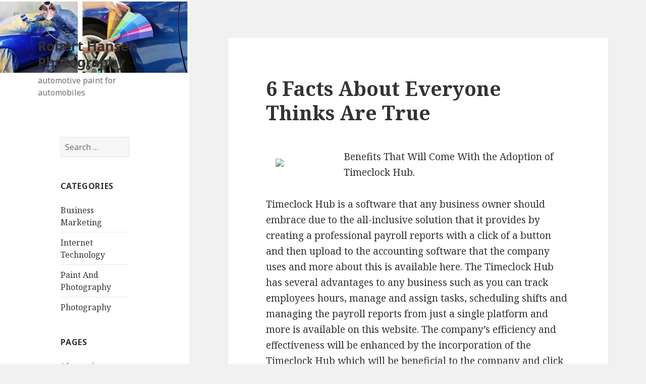

--- FILE ---
content_type: text/html; charset=UTF-8
request_url: https://www.roberthansenphotography.com/6-facts-about-everyone-thinks-are-true-3/
body_size: 7282
content:
<!DOCTYPE html>
<html lang="en-US" class="no-js">
<head>
	<meta charset="UTF-8">
	<meta name="viewport" content="width=device-width">
	<link rel="profile" href="http://gmpg.org/xfn/11">
	<link rel="pingback" href="https://www.roberthansenphotography.com/xmlrpc.php">
	<!--[if lt IE 9]>
	<script src="https://www.roberthansenphotography.com/wp-content/themes/twentyfifteen/js/html5.js"></script>
	<![endif]-->
	<script>(function(html){html.className = html.className.replace(/\bno-js\b/,'js')})(document.documentElement);</script>
<title>6 Facts About  Everyone Thinks Are True &#8211; Robert Hansen Photography</title>
<meta name='robots' content='max-image-preview:large' />
<link rel='dns-prefetch' href='//fonts.googleapis.com' />
<link href='https://fonts.gstatic.com' crossorigin rel='preconnect' />
<link rel="alternate" type="application/rss+xml" title="Robert Hansen Photography &raquo; Feed" href="https://www.roberthansenphotography.com/feed/" />
<link rel="alternate" type="application/rss+xml" title="Robert Hansen Photography &raquo; Comments Feed" href="https://www.roberthansenphotography.com/comments/feed/" />
<script type="text/javascript">
window._wpemojiSettings = {"baseUrl":"https:\/\/s.w.org\/images\/core\/emoji\/14.0.0\/72x72\/","ext":".png","svgUrl":"https:\/\/s.w.org\/images\/core\/emoji\/14.0.0\/svg\/","svgExt":".svg","source":{"concatemoji":"https:\/\/www.roberthansenphotography.com\/wp-includes\/js\/wp-emoji-release.min.js?ver=6.1.9"}};
/*! This file is auto-generated */
!function(e,a,t){var n,r,o,i=a.createElement("canvas"),p=i.getContext&&i.getContext("2d");function s(e,t){var a=String.fromCharCode,e=(p.clearRect(0,0,i.width,i.height),p.fillText(a.apply(this,e),0,0),i.toDataURL());return p.clearRect(0,0,i.width,i.height),p.fillText(a.apply(this,t),0,0),e===i.toDataURL()}function c(e){var t=a.createElement("script");t.src=e,t.defer=t.type="text/javascript",a.getElementsByTagName("head")[0].appendChild(t)}for(o=Array("flag","emoji"),t.supports={everything:!0,everythingExceptFlag:!0},r=0;r<o.length;r++)t.supports[o[r]]=function(e){if(p&&p.fillText)switch(p.textBaseline="top",p.font="600 32px Arial",e){case"flag":return s([127987,65039,8205,9895,65039],[127987,65039,8203,9895,65039])?!1:!s([55356,56826,55356,56819],[55356,56826,8203,55356,56819])&&!s([55356,57332,56128,56423,56128,56418,56128,56421,56128,56430,56128,56423,56128,56447],[55356,57332,8203,56128,56423,8203,56128,56418,8203,56128,56421,8203,56128,56430,8203,56128,56423,8203,56128,56447]);case"emoji":return!s([129777,127995,8205,129778,127999],[129777,127995,8203,129778,127999])}return!1}(o[r]),t.supports.everything=t.supports.everything&&t.supports[o[r]],"flag"!==o[r]&&(t.supports.everythingExceptFlag=t.supports.everythingExceptFlag&&t.supports[o[r]]);t.supports.everythingExceptFlag=t.supports.everythingExceptFlag&&!t.supports.flag,t.DOMReady=!1,t.readyCallback=function(){t.DOMReady=!0},t.supports.everything||(n=function(){t.readyCallback()},a.addEventListener?(a.addEventListener("DOMContentLoaded",n,!1),e.addEventListener("load",n,!1)):(e.attachEvent("onload",n),a.attachEvent("onreadystatechange",function(){"complete"===a.readyState&&t.readyCallback()})),(e=t.source||{}).concatemoji?c(e.concatemoji):e.wpemoji&&e.twemoji&&(c(e.twemoji),c(e.wpemoji)))}(window,document,window._wpemojiSettings);
</script>
<style type="text/css">
img.wp-smiley,
img.emoji {
	display: inline !important;
	border: none !important;
	box-shadow: none !important;
	height: 1em !important;
	width: 1em !important;
	margin: 0 0.07em !important;
	vertical-align: -0.1em !important;
	background: none !important;
	padding: 0 !important;
}
</style>
	<link rel='stylesheet' id='wp-block-library-css' href='https://www.roberthansenphotography.com/wp-includes/css/dist/block-library/style.min.css?ver=6.1.9' type='text/css' media='all' />
<link rel='stylesheet' id='classic-theme-styles-css' href='https://www.roberthansenphotography.com/wp-includes/css/classic-themes.min.css?ver=1' type='text/css' media='all' />
<style id='global-styles-inline-css' type='text/css'>
body{--wp--preset--color--black: #000000;--wp--preset--color--cyan-bluish-gray: #abb8c3;--wp--preset--color--white: #ffffff;--wp--preset--color--pale-pink: #f78da7;--wp--preset--color--vivid-red: #cf2e2e;--wp--preset--color--luminous-vivid-orange: #ff6900;--wp--preset--color--luminous-vivid-amber: #fcb900;--wp--preset--color--light-green-cyan: #7bdcb5;--wp--preset--color--vivid-green-cyan: #00d084;--wp--preset--color--pale-cyan-blue: #8ed1fc;--wp--preset--color--vivid-cyan-blue: #0693e3;--wp--preset--color--vivid-purple: #9b51e0;--wp--preset--gradient--vivid-cyan-blue-to-vivid-purple: linear-gradient(135deg,rgba(6,147,227,1) 0%,rgb(155,81,224) 100%);--wp--preset--gradient--light-green-cyan-to-vivid-green-cyan: linear-gradient(135deg,rgb(122,220,180) 0%,rgb(0,208,130) 100%);--wp--preset--gradient--luminous-vivid-amber-to-luminous-vivid-orange: linear-gradient(135deg,rgba(252,185,0,1) 0%,rgba(255,105,0,1) 100%);--wp--preset--gradient--luminous-vivid-orange-to-vivid-red: linear-gradient(135deg,rgba(255,105,0,1) 0%,rgb(207,46,46) 100%);--wp--preset--gradient--very-light-gray-to-cyan-bluish-gray: linear-gradient(135deg,rgb(238,238,238) 0%,rgb(169,184,195) 100%);--wp--preset--gradient--cool-to-warm-spectrum: linear-gradient(135deg,rgb(74,234,220) 0%,rgb(151,120,209) 20%,rgb(207,42,186) 40%,rgb(238,44,130) 60%,rgb(251,105,98) 80%,rgb(254,248,76) 100%);--wp--preset--gradient--blush-light-purple: linear-gradient(135deg,rgb(255,206,236) 0%,rgb(152,150,240) 100%);--wp--preset--gradient--blush-bordeaux: linear-gradient(135deg,rgb(254,205,165) 0%,rgb(254,45,45) 50%,rgb(107,0,62) 100%);--wp--preset--gradient--luminous-dusk: linear-gradient(135deg,rgb(255,203,112) 0%,rgb(199,81,192) 50%,rgb(65,88,208) 100%);--wp--preset--gradient--pale-ocean: linear-gradient(135deg,rgb(255,245,203) 0%,rgb(182,227,212) 50%,rgb(51,167,181) 100%);--wp--preset--gradient--electric-grass: linear-gradient(135deg,rgb(202,248,128) 0%,rgb(113,206,126) 100%);--wp--preset--gradient--midnight: linear-gradient(135deg,rgb(2,3,129) 0%,rgb(40,116,252) 100%);--wp--preset--duotone--dark-grayscale: url('#wp-duotone-dark-grayscale');--wp--preset--duotone--grayscale: url('#wp-duotone-grayscale');--wp--preset--duotone--purple-yellow: url('#wp-duotone-purple-yellow');--wp--preset--duotone--blue-red: url('#wp-duotone-blue-red');--wp--preset--duotone--midnight: url('#wp-duotone-midnight');--wp--preset--duotone--magenta-yellow: url('#wp-duotone-magenta-yellow');--wp--preset--duotone--purple-green: url('#wp-duotone-purple-green');--wp--preset--duotone--blue-orange: url('#wp-duotone-blue-orange');--wp--preset--font-size--small: 13px;--wp--preset--font-size--medium: 20px;--wp--preset--font-size--large: 36px;--wp--preset--font-size--x-large: 42px;--wp--preset--spacing--20: 0.44rem;--wp--preset--spacing--30: 0.67rem;--wp--preset--spacing--40: 1rem;--wp--preset--spacing--50: 1.5rem;--wp--preset--spacing--60: 2.25rem;--wp--preset--spacing--70: 3.38rem;--wp--preset--spacing--80: 5.06rem;}:where(.is-layout-flex){gap: 0.5em;}body .is-layout-flow > .alignleft{float: left;margin-inline-start: 0;margin-inline-end: 2em;}body .is-layout-flow > .alignright{float: right;margin-inline-start: 2em;margin-inline-end: 0;}body .is-layout-flow > .aligncenter{margin-left: auto !important;margin-right: auto !important;}body .is-layout-constrained > .alignleft{float: left;margin-inline-start: 0;margin-inline-end: 2em;}body .is-layout-constrained > .alignright{float: right;margin-inline-start: 2em;margin-inline-end: 0;}body .is-layout-constrained > .aligncenter{margin-left: auto !important;margin-right: auto !important;}body .is-layout-constrained > :where(:not(.alignleft):not(.alignright):not(.alignfull)){max-width: var(--wp--style--global--content-size);margin-left: auto !important;margin-right: auto !important;}body .is-layout-constrained > .alignwide{max-width: var(--wp--style--global--wide-size);}body .is-layout-flex{display: flex;}body .is-layout-flex{flex-wrap: wrap;align-items: center;}body .is-layout-flex > *{margin: 0;}:where(.wp-block-columns.is-layout-flex){gap: 2em;}.has-black-color{color: var(--wp--preset--color--black) !important;}.has-cyan-bluish-gray-color{color: var(--wp--preset--color--cyan-bluish-gray) !important;}.has-white-color{color: var(--wp--preset--color--white) !important;}.has-pale-pink-color{color: var(--wp--preset--color--pale-pink) !important;}.has-vivid-red-color{color: var(--wp--preset--color--vivid-red) !important;}.has-luminous-vivid-orange-color{color: var(--wp--preset--color--luminous-vivid-orange) !important;}.has-luminous-vivid-amber-color{color: var(--wp--preset--color--luminous-vivid-amber) !important;}.has-light-green-cyan-color{color: var(--wp--preset--color--light-green-cyan) !important;}.has-vivid-green-cyan-color{color: var(--wp--preset--color--vivid-green-cyan) !important;}.has-pale-cyan-blue-color{color: var(--wp--preset--color--pale-cyan-blue) !important;}.has-vivid-cyan-blue-color{color: var(--wp--preset--color--vivid-cyan-blue) !important;}.has-vivid-purple-color{color: var(--wp--preset--color--vivid-purple) !important;}.has-black-background-color{background-color: var(--wp--preset--color--black) !important;}.has-cyan-bluish-gray-background-color{background-color: var(--wp--preset--color--cyan-bluish-gray) !important;}.has-white-background-color{background-color: var(--wp--preset--color--white) !important;}.has-pale-pink-background-color{background-color: var(--wp--preset--color--pale-pink) !important;}.has-vivid-red-background-color{background-color: var(--wp--preset--color--vivid-red) !important;}.has-luminous-vivid-orange-background-color{background-color: var(--wp--preset--color--luminous-vivid-orange) !important;}.has-luminous-vivid-amber-background-color{background-color: var(--wp--preset--color--luminous-vivid-amber) !important;}.has-light-green-cyan-background-color{background-color: var(--wp--preset--color--light-green-cyan) !important;}.has-vivid-green-cyan-background-color{background-color: var(--wp--preset--color--vivid-green-cyan) !important;}.has-pale-cyan-blue-background-color{background-color: var(--wp--preset--color--pale-cyan-blue) !important;}.has-vivid-cyan-blue-background-color{background-color: var(--wp--preset--color--vivid-cyan-blue) !important;}.has-vivid-purple-background-color{background-color: var(--wp--preset--color--vivid-purple) !important;}.has-black-border-color{border-color: var(--wp--preset--color--black) !important;}.has-cyan-bluish-gray-border-color{border-color: var(--wp--preset--color--cyan-bluish-gray) !important;}.has-white-border-color{border-color: var(--wp--preset--color--white) !important;}.has-pale-pink-border-color{border-color: var(--wp--preset--color--pale-pink) !important;}.has-vivid-red-border-color{border-color: var(--wp--preset--color--vivid-red) !important;}.has-luminous-vivid-orange-border-color{border-color: var(--wp--preset--color--luminous-vivid-orange) !important;}.has-luminous-vivid-amber-border-color{border-color: var(--wp--preset--color--luminous-vivid-amber) !important;}.has-light-green-cyan-border-color{border-color: var(--wp--preset--color--light-green-cyan) !important;}.has-vivid-green-cyan-border-color{border-color: var(--wp--preset--color--vivid-green-cyan) !important;}.has-pale-cyan-blue-border-color{border-color: var(--wp--preset--color--pale-cyan-blue) !important;}.has-vivid-cyan-blue-border-color{border-color: var(--wp--preset--color--vivid-cyan-blue) !important;}.has-vivid-purple-border-color{border-color: var(--wp--preset--color--vivid-purple) !important;}.has-vivid-cyan-blue-to-vivid-purple-gradient-background{background: var(--wp--preset--gradient--vivid-cyan-blue-to-vivid-purple) !important;}.has-light-green-cyan-to-vivid-green-cyan-gradient-background{background: var(--wp--preset--gradient--light-green-cyan-to-vivid-green-cyan) !important;}.has-luminous-vivid-amber-to-luminous-vivid-orange-gradient-background{background: var(--wp--preset--gradient--luminous-vivid-amber-to-luminous-vivid-orange) !important;}.has-luminous-vivid-orange-to-vivid-red-gradient-background{background: var(--wp--preset--gradient--luminous-vivid-orange-to-vivid-red) !important;}.has-very-light-gray-to-cyan-bluish-gray-gradient-background{background: var(--wp--preset--gradient--very-light-gray-to-cyan-bluish-gray) !important;}.has-cool-to-warm-spectrum-gradient-background{background: var(--wp--preset--gradient--cool-to-warm-spectrum) !important;}.has-blush-light-purple-gradient-background{background: var(--wp--preset--gradient--blush-light-purple) !important;}.has-blush-bordeaux-gradient-background{background: var(--wp--preset--gradient--blush-bordeaux) !important;}.has-luminous-dusk-gradient-background{background: var(--wp--preset--gradient--luminous-dusk) !important;}.has-pale-ocean-gradient-background{background: var(--wp--preset--gradient--pale-ocean) !important;}.has-electric-grass-gradient-background{background: var(--wp--preset--gradient--electric-grass) !important;}.has-midnight-gradient-background{background: var(--wp--preset--gradient--midnight) !important;}.has-small-font-size{font-size: var(--wp--preset--font-size--small) !important;}.has-medium-font-size{font-size: var(--wp--preset--font-size--medium) !important;}.has-large-font-size{font-size: var(--wp--preset--font-size--large) !important;}.has-x-large-font-size{font-size: var(--wp--preset--font-size--x-large) !important;}
.wp-block-navigation a:where(:not(.wp-element-button)){color: inherit;}
:where(.wp-block-columns.is-layout-flex){gap: 2em;}
.wp-block-pullquote{font-size: 1.5em;line-height: 1.6;}
</style>
<link rel='stylesheet' id='twentyfifteen-fonts-css' href='https://fonts.googleapis.com/css?family=Noto+Sans%3A400italic%2C700italic%2C400%2C700%7CNoto+Serif%3A400italic%2C700italic%2C400%2C700%7CInconsolata%3A400%2C700&#038;subset=latin%2Clatin-ext' type='text/css' media='all' />
<link rel='stylesheet' id='genericons-css' href='https://www.roberthansenphotography.com/wp-content/themes/twentyfifteen/genericons/genericons.css?ver=3.2' type='text/css' media='all' />
<link rel='stylesheet' id='twentyfifteen-style-css' href='https://www.roberthansenphotography.com/wp-content/themes/twentyfifteen/style.css?ver=6.1.9' type='text/css' media='all' />
<!--[if lt IE 9]>
<link rel='stylesheet' id='twentyfifteen-ie-css' href='https://www.roberthansenphotography.com/wp-content/themes/twentyfifteen/css/ie.css?ver=20141010' type='text/css' media='all' />
<![endif]-->
<!--[if lt IE 8]>
<link rel='stylesheet' id='twentyfifteen-ie7-css' href='https://www.roberthansenphotography.com/wp-content/themes/twentyfifteen/css/ie7.css?ver=20141010' type='text/css' media='all' />
<![endif]-->
<script type='text/javascript' src='https://www.roberthansenphotography.com/wp-includes/js/jquery/jquery.min.js?ver=3.6.1' id='jquery-core-js'></script>
<script type='text/javascript' src='https://www.roberthansenphotography.com/wp-includes/js/jquery/jquery-migrate.min.js?ver=3.3.2' id='jquery-migrate-js'></script>
<link rel="https://api.w.org/" href="https://www.roberthansenphotography.com/wp-json/" /><link rel="alternate" type="application/json" href="https://www.roberthansenphotography.com/wp-json/wp/v2/posts/310" /><link rel="EditURI" type="application/rsd+xml" title="RSD" href="https://www.roberthansenphotography.com/xmlrpc.php?rsd" />
<link rel="wlwmanifest" type="application/wlwmanifest+xml" href="https://www.roberthansenphotography.com/wp-includes/wlwmanifest.xml" />
<meta name="generator" content="WordPress 6.1.9" />
<link rel="canonical" href="https://www.roberthansenphotography.com/6-facts-about-everyone-thinks-are-true-3/" />
<link rel='shortlink' href='https://www.roberthansenphotography.com/?p=310' />
<link rel="alternate" type="application/json+oembed" href="https://www.roberthansenphotography.com/wp-json/oembed/1.0/embed?url=https%3A%2F%2Fwww.roberthansenphotography.com%2F6-facts-about-everyone-thinks-are-true-3%2F" />
<link rel="alternate" type="text/xml+oembed" href="https://www.roberthansenphotography.com/wp-json/oembed/1.0/embed?url=https%3A%2F%2Fwww.roberthansenphotography.com%2F6-facts-about-everyone-thinks-are-true-3%2F&#038;format=xml" />
<!-- MagenetMonetization V: 1.0.29.3--><!-- MagenetMonetization 1 --><!-- MagenetMonetization 1.1 -->	<style type="text/css" id="twentyfifteen-header-css">
			.site-header {

			/*
			 * No shorthand so the Customizer can override individual properties.
			 * @see https://core.trac.wordpress.org/ticket/31460
			 */
			background-image: url(https://www.roberthansenphotography.com/wp-content/uploads/2018/02/roberthansenphotography-1.jpg);
			background-repeat: no-repeat;
			background-position: 50% 50%;
			-webkit-background-size: cover;
			-moz-background-size:    cover;
			-o-background-size:      cover;
			background-size:         cover;
		}

		@media screen and (min-width: 59.6875em) {
			body:before {

				/*
				 * No shorthand so the Customizer can override individual properties.
				 * @see https://core.trac.wordpress.org/ticket/31460
				 */
				background-image: url(https://www.roberthansenphotography.com/wp-content/uploads/2018/02/roberthansenphotography-1.jpg);
				background-repeat: no-repeat;
				background-position: 100% 50%;
				-webkit-background-size: cover;
				-moz-background-size:    cover;
				-o-background-size:      cover;
				background-size:         cover;
				border-right: 0;
			}

			.site-header {
				background: transparent;
			}
		}
		</style>
	</head>

<body class="post-template-default single single-post postid-310 single-format-standard">
<div id="page" class="hfeed site">
	<a class="skip-link screen-reader-text" href="#content">Skip to content</a>

	<div id="sidebar" class="sidebar">
		<header id="masthead" class="site-header" role="banner">
			<div class="site-branding">
										<p class="site-title"><a href="https://www.roberthansenphotography.com/" rel="home">Robert Hansen Photography</a></p>
											<p class="site-description">automotive paint for automobiles</p>
									<button class="secondary-toggle">Menu and widgets</button>
			</div><!-- .site-branding -->
		</header><!-- .site-header -->

		<!-- MagenetMonetization 4 -->	<div id="secondary" class="secondary">

		
		
					<div id="widget-area" class="widget-area" role="complementary">
				<!-- MagenetMonetization 5 --><aside id="execphp-4" class="widget widget_execphp">			<div class="execphpwidget"><aside id="search-2" class="widget widget_search"><form role="search" method="get" class="search-form" action="http://www.roberthansenphotography.com/">
				<label>
					<span class="screen-reader-text">Search for:</span>
					<input type="search" class="search-field" placeholder="Search &hellip;" value="" name="s" />
				</label>
				<input type="submit" class="search-submit screen-reader-text" value="Search" />
			</form></aside><aside id="categories-2" class="widget widget_categories"><h2 class="widget-title">Categories</h2>		<ul>
	<li class="cat-item cat-item-3"><a href="http://www.roberthansenphotography.com/category/business-marketing/" >Business Marketing</a>
</li>
	<li class="cat-item cat-item-4"><a href="http://www.roberthansenphotography.com/category/internet-technology/" >Internet Technology</a>
</li>
	<li class="cat-item cat-item-2"><a href="http://www.roberthansenphotography.com/category/paint-and-photography/" >Paint And Photography</a>
</li>
	<li class="cat-item cat-item-5"><a href="http://www.roberthansenphotography.com/category/photography/" >Photography</a>
</li>
		</ul>
</aside><aside id="pages-2" class="widget widget_pages"><h2 class="widget-title">Pages</h2>		<ul>
			<li class="page_item page-item-31"><a href="http://www.roberthansenphotography.com/10-creative-ways-to-wedding-photography-lebanon/">10 creative ways to Robert Hansen photography</a></li>
		</ul>
		</aside>		<aside id="recent-posts-2" class="widget widget_recent_entries">		<h2 class="widget-title">Recent Posts</h2>		<ul>
											<li>
					<a href="http://www.roberthansenphotography.com/auto-body-repair-or-just-get-a-new-car/">Auto Body Repair Or Just Get A New Car?</a>
									</li>
											<li>
					<a href="http://www.roberthansenphotography.com/learn-some-auto-body-repair-basics/">Learn Some Auto Body Repair Basics</a>
									</li>
											<li>
					<a href="http://www.roberthansenphotography.com/the-top-6-items-to-look-for-in-a-collision-repair-shop/">The Top 6 Items To Look For In A Collision Repair Shop</a>
									</li>
											<li>
					<a href="http://www.roberthansenphotography.com/5-ways-for-auto-body-repair-shops-to-generate-more-business-from-car-dealerships/">5 Ways For Auto Body Repair Shops To Generate More Business From Car Dealerships</a>
									</li>
											<li>
					<a href="http://www.roberthansenphotography.com/auto-body-repair-and-painting-services/">Auto Body Repair And Painting Services</a>
									</li>
					</ul>
		</aside><aside id="archives-2" class="widget widget_archive"><h2 class="widget-title">Archives</h2>		<ul>
			<li><a href='http://www.roberthansenphotography.com/2018/06/'>June 2018</a></li>
	<li><a href='http://www.roberthansenphotography.com/2018/05/'>May 2018</a></li>
	<li><a href='http://www.roberthansenphotography.com/2018/04/'>April 2018</a></li>
	<li><a href='http://www.roberthansenphotography.com/2018/03/'>March 2018</a></li>
	<li><a href='http://www.roberthansenphotography.com/2018/02/'>February 2018</a></li>
	<li><a href='http://www.roberthansenphotography.com/2018/01/'>January 2018</a></li>
	<li><a href='http://www.roberthansenphotography.com/2017/12/'>December 2017</a></li>
	<li><a href='http://www.roberthansenphotography.com/2017/11/'>November 2017</a></li>
	<li><a href='http://www.roberthansenphotography.com/2017/10/'>October 2017</a></li>
	<li><a href='http://www.roberthansenphotography.com/2017/09/'>September 2017</a></li>
	<li><a href='http://www.roberthansenphotography.com/2017/08/'>August 2017</a></li>
	<li><a href='http://www.roberthansenphotography.com/2017/07/'>July 2017</a></li>
	<li><a href='http://www.roberthansenphotography.com/2017/06/'>June 2017</a></li>
	<li><a href='http://www.roberthansenphotography.com/2017/05/'>May 2017</a></li>
	<li><a href='http://www.roberthansenphotography.com/2017/04/'>April 2017</a></li>
	<li><a href='http://www.roberthansenphotography.com/2017/03/'>March 2017</a></li>
	<li><a href='http://www.roberthansenphotography.com/2017/02/'>February 2017</a></li>
		</ul>
		</aside></div>
		</aside><!-- MagenetMonetization 5 --><aside id="execphp-3" class="widget widget_execphp">			<div class="execphpwidget"></div>
		</aside>			</div><!-- .widget-area -->
		
	</div><!-- .secondary -->

	</div><!-- .sidebar -->

	<div id="content" class="site-content">

	<div id="primary" class="content-area">
		<main id="main" class="site-main" role="main">

		
<article id="post-310" class="post-310 post type-post status-publish format-standard hentry category-advertising-marketing">
	
	<header class="entry-header">
		<h1 class="entry-title">6 Facts About  Everyone Thinks Are True</h1>	</header><!-- .entry-header -->

	<div class="entry-content">
		<p><img decoding="async" src="http://www.goldwhy.com/gold-images/pile-of-silver-eagles-close-up.jpg" style="width:116px;float:left;margin:1em" />Benefits That Will Come With the Adoption of Timeclock Hub.</p>
<p>Timeclock Hub is a software that any business owner should embrace due to the all-inclusive solution that it provides by creating a professional payroll reports with a click of a button and then upload to the accounting software that the company uses and more about this is available here. The Timeclock Hub has several advantages to any business such as you can track employees hours, manage and assign tasks, scheduling shifts and managing the payroll reports from just a single platform and more is available on this website. The company&#8217;s efficiency and effectiveness will be enhanced by the incorporation of the Timeclock Hub which will be beneficial to the company and click here for more. The following are the advantages that a company will get by integrating Timeclock Hub in their operations.</p>
<p>Accuracy of records is maintained by the use of the Timeclock Hub a reason why business should come aboard to incorporate this software in their business operations and you can <a href="http://www.roberthansenphotography.com/if-you-think-you-understand-solutions-then-this-might-change-your-mind">read more now</a>. Since the Timeclock Hub has the time tracking feature this will come in handy as you can track the productivity of your employees and it will enhance their productivity on given tasks. Since you are able to track how well the employees complete their tasks you can weed out lazy employees and more about this is available on this site.</p>
<p>Another key thing about this software is its ability to calculate the different expenses such as reimbursements that includes overtime, uploaded receipts and much more and you can click here for more. It is a very effective way in completing calculations in time as opposed to the traditional manual way of doing calculations which consumes a lot of time and more can be found on this website.</p>
<p>The employee scheduler feature available on the<a href="https://mycareer.cpaontario.ca/article-details/4/7-company-culture-ideas-to-improve-your-cpa-firm-culture/"> Timeclock Hub</a> will come in handy for any business since you are in a position to create and manage the employees schedule easily and effectively and read more now. Employees are also actively engaged in their schedule with this feature and this will increase the overall performance of the employees which is very essential for any business.</p>
<p>Timeclock Hub has a remote tracking feature that is GPS enabled and this help in finding out the location of the employee and you can click here for more. The information about the timings of when the employees clock in and clock out is readily available on the software and you don&#8217;t have to rely on manual reports.</p>
<p>The software will also give permission to your employees regarding the time they can clock in and clock out. The benefits of this technology are both to the employer and to the employee and incorporating it will propel your business to greater heights and more information is available on this website.</p>
	</div><!-- .entry-content -->

	
	<footer class="entry-footer">
		<span class="posted-on"><span class="screen-reader-text">Posted on </span><a href="https://www.roberthansenphotography.com/6-facts-about-everyone-thinks-are-true-3/" rel="bookmark"><time class="entry-date published updated" datetime="2019-06-14T12:02:25+00:00">June 14, 2019</time></a></span><span class="byline"><span class="author vcard"><span class="screen-reader-text">Author </span><a class="url fn n" href="https://www.roberthansenphotography.com/author/sby/">sby</a></span></span><span class="cat-links"><span class="screen-reader-text">Categories </span><a href="https://www.roberthansenphotography.com/category/advertising-marketing/" rel="category tag">Advertising &amp; Marketing</a></span>			</footer><!-- .entry-footer -->

</article><!-- #post-## -->

	<nav class="navigation post-navigation" aria-label="Posts">
		<h2 class="screen-reader-text">Post navigation</h2>
		<div class="nav-links"><div class="nav-previous"><a href="https://www.roberthansenphotography.com/smart-tips-for-uncovering/" rel="prev"><span class="meta-nav" aria-hidden="true">Previous</span> <span class="screen-reader-text">Previous post:</span> <span class="post-title">Smart Tips For Uncovering</span></a></div><div class="nav-next"><a href="https://www.roberthansenphotography.com/on-my-rationale-explained/" rel="next"><span class="meta-nav" aria-hidden="true">Next</span> <span class="screen-reader-text">Next post:</span> <span class="post-title">On : My Rationale Explained</span></a></div></div>
	</nav>
		</main><!-- .site-main -->
	</div><!-- .content-area -->

<!-- wmm d -->
	</div><!-- .site-content -->

	<footer id="colophon" class="site-footer" role="contentinfo">
		<div class="site-info">
						All rights reserved. Copyright &copy; 2026 https://www.roberthansenphotography.com <a href="https://www.roberthansenphotography.com/" rel="home">Robert Hansen Photography</a>&trade;.
		</div><!-- .site-info -->
	</footer><!-- .site-footer -->

</div><!-- .site -->

<script type='text/javascript' src='https://www.roberthansenphotography.com/wp-content/themes/twentyfifteen/js/skip-link-focus-fix.js?ver=20141010' id='twentyfifteen-skip-link-focus-fix-js'></script>
<script type='text/javascript' id='twentyfifteen-script-js-extra'>
/* <![CDATA[ */
var screenReaderText = {"expand":"<span class=\"screen-reader-text\">expand child menu<\/span>","collapse":"<span class=\"screen-reader-text\">collapse child menu<\/span>"};
/* ]]> */
</script>
<script type='text/javascript' src='https://www.roberthansenphotography.com/wp-content/themes/twentyfifteen/js/functions.js?ver=20150330' id='twentyfifteen-script-js'></script>

<div class="mads-block"></div></body>
</html>
<div class="mads-block"></div>